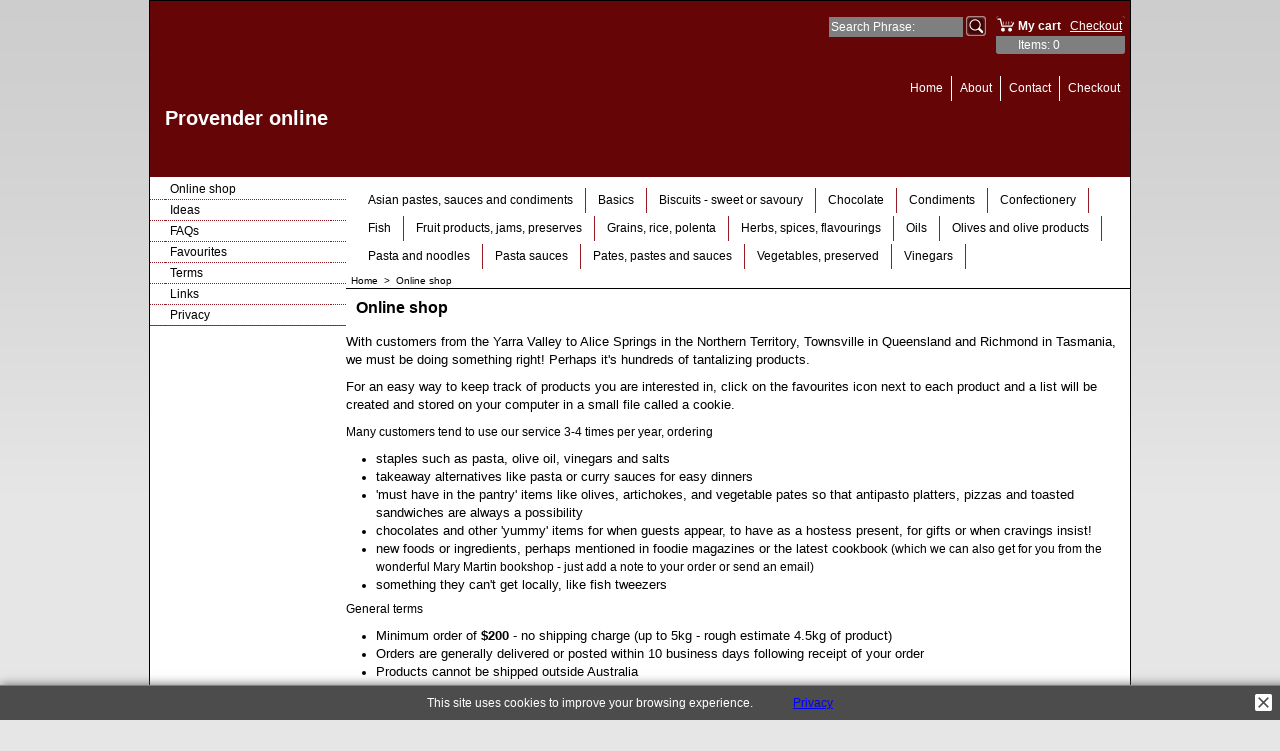

--- FILE ---
content_type: text/html
request_url: http://www.provender.com.au/contents/en-us/d126.html
body_size: 7052
content:
<!doctype html>
<html xmlns:sf lang="en-us" dir="ltr" >
<head>
<meta http-equiv="Content-Type" content="text/html; charset=utf-8" />
<meta http-equiv="X-UA-Compatible" content="IE=10" />
<meta name="viewport" content="width=device-width, initial-scale=1.0, maximum-scale=2.0" />
<title>Online shop </title>
<meta name="description" content="You wouldn’t want to liveanywhere but a beautiful rural area.  But you’d love easy access to the gourmet products city dwellers take for granted.  Well, now you can.   Simply order your favourite products and well deliver them to your door in the Yarra Valley or post Australia-wide." />
<meta http-equiv="expires" content="0" />
<meta name="generator" content="ShopFactory V10 www.shopfactory.com" />
<meta name="author" content="Provender online" />
<script type="text/javascript">
/*<![CDATA[*/
function getARMID(key,getOnly){
if(getOnly){return (document.cookie.match('(?:^|;)\\s*'+key+'=([^;]*)') || ['',''])[1];}
var isNew=false,id=location.search.match('[\&\?]'+key+'=([^&]*)');
if(id){
id=id[1];
var cookid=(document.cookie.match('(?:^|;)\\s*'+key+'=([^;]*)') || ['',''])[1];
isNew=(id!=cookid);
}
if(isNew){
var date=new Date(2020,12,31);
document.cookie=key+'='+id+'; expires='+date.toGMTString()+'; path='+location.pathname.replace(new RegExp('(?:contents/)?(?:'+document.documentElement.lang+'/)?[^/]*$'),'')+';';
if(typeof(parm)=='undefined')parm={};parm[key]=id;
}
return {'id':id,'new':isNew};
}
var aid=getARMID('aid');
if(aid['id']&&aid['new']){idimg=new Image();idimg.src='//santu.com/webshop/aid_tracker.cgi?aid='+aid['id'];}
/*]]>*/
</script>
<script type="text/javascript" charset="utf-8" src="../init.js"></script>
<style type="text/css">
@import "../styles/website.css?lmd=45378.489155";
@import "../styles/pa_10-pbca_1.css";
@import "../styles/index1.css?lmd=45378.489155";
@import "../styles/index2.css?lmd=45378.489155";
@import "../styles/global.css?lmd=45378.501840";
</style>
<link href="../styles/global-responsive.css?lmd=45378.501840" rel="stylesheet" type="text/css" id="global-responsive-css" />
<style type="text/css" id="sf-load-css"></style>
<script type="text/javascript" charset="utf-8" src="../loader.js?lmd=45378.501447"></script>
<script id="__sfLoadJQuery" src="../../shared_files/jquery-1.11.1.min.js" type="text/javascript"></script>
<script type="text/javascript" src="../../shared_files/jquery.zoom-min.js"></script>
<script type="text/javascript"><!--
var hasProducts=false;
var pgid='D126',pgidx=tf.wm.jfile(location.href).replace(/\#.*$/,'');
//<!--BEGIN_C78E91C8-61BA-447e-B459-F6FE529C7724-->
var LMD='45378.501389';
//<!--END_C78E91C8-61BA-447e-B459-F6FE529C7724-->
var _sfProductsInPage=[];
// -->
</script>
</head>
<body class="GC41 DocumentBody">
<iframe name="extra" id="extra" src="../extra.html" width="5" height="5" frameborder="0" border="0" unselectable="on" style="position:absolute;z-index:0;overflow:hidden;left:50%;top:50%;display:none;width:5px;height:5px;" allowtransparency="true"></iframe>
<style type="text/css">
div.header.mobile #header_utils #util_search {border:none!important;border-radius:3px!important;}
</style>
<div class="GC39 header mobile">
<div id="header_inner">
<nav id="header_utils">
<menu>
<li id="mobile_cart" class="GC5 Button">
<a href="#" onclick="location=tf.wm.url('basket.html','-',true);return false;">Items: <span class="MiniCartTotalItemsQuantity_Mobile" id="MiniCartTotalItemsQuantity_Mobile">0</span></a>
</li>
<script type="text/javascript">
function mobileSearch(){
tf.content.document.search.phrase.value=tf.content.document.mobile_search.phrase.value;
tf.utils.search_all();
}
function mobileSearchShowBox(){
var IDs=['util_shop_search','util_search','util_login'];
for(var n=0;n<IDs.length;n++){
var el=gl(IDs[n]);
if(el)el.className+=' mobile_search_show_box';
}
if (tf.isMobile_SmallPortrait){
var el=gl('util_menu');
if(el)el.className+=' mobile_search_show_box';
el=gl('util_home');
if(el)el.className+=' mobile_search_show_box';
el=gl('util_switchview');
if(el)el.className+=' mobile_search_show_box';
}
el=gl('phrase');
el.focus();
}
function mobileSearchHideBox(){
var IDs=['util_shop_search','util_search','util_menu','util_login','util_home','util_switchview'];
for(var n=0;n<IDs.length;n++){
var el=gl(IDs[n]);
if(el)el.className=el.className.replace(' mobile_search_show_box','');
}
}
</script>
<li id="util_shop_search" class="GC48">
<form id="mobile_search" name="mobile_search" action="javascript:mobileSearch();" method="get">
<input type="search" id="phrase" class="GC48" name="phrase" value="" onblur="setTimeout(mobileSearchHideBox,300);return false;" />
<input type="submit" value="Find " class="GC15 Button" />
</form>
</li>
<li id="util_search" class="GC15 Button"><a href="#" onclick="mobileSearchShowBox();return false;"><span>Find </span></a></li>
<li id="util_home" class="Button sf-corner"><a href="../../index.html" title="Home "><i class="IconHome">&nbsp;</i><span>Home </span></a></li>
<li id="util_menu" class="Button sf-corner"><a href="index.html" title="Menu"><i class="IconNav">&nbsp;</i><span>Menu</span></a></li>
<li id="util_switchview" class="GC15 Button"><a href="#" class="mobile-xor" title="Desktop mode"><span>Desktop mode</span></a><a href="#" class="desktop-xor" title="Mobile mode"><span>Mobile mode</span></a></li>
</menu>
</nav>
</div>
<div class="ProductCopyClear"><span>!</span></div>
<a href="../../index.html" class="GC39 SiteHeading">Provender online</a>
</div>
<div id="WebSiteHtmlCodeTop-HC1">
<div id="WebSiteHTMLCodeTopContentEditable-HC1" class="WebSiteHTMLCodeTopContentEditable"></div></div>
<div id="WebSiteHtmlCodeTop-HC5">
<div id="WebSiteHTMLCodeTopContentEditable-HC5" class="WebSiteHTMLCodeTopContentEditable"></div></div>
<div id="WebSiteHtmlCodeTop-HC6">
<div id="WebSiteHTMLCodeTopContentEditable-HC6" class="WebSiteHTMLCodeTopContentEditable"></div></div>
<div id="WebSite" class="GC38">
<div id="WebSiteHeader" class="GC39">
<div class="GC49 LayoutObject" id="DesignImage1"></div><div id="CompanyImage">
<a href="../../index.html" title="logo">
</a>
</div>
<style type="text/css">
#WebSiteHeader {height:176px;}
#SiteHeadingSiteSloganContainer {top:105px; height:60px;}
#SiteHeading {font-size:20px;}
</style>
<div class="GC49 LayoutObject" id="DesignImage3"></div><div id="SiteHeadingSiteSloganContainer">
<a href="../../index.html" id="SiteHeadingContainer">
<h1 id="SiteHeading" class="GC39 SiteHeading">Provender online</h1>
</a>
</div>
<div id="MiniCartSearchLanguageContainer">
<div id="MiniCartAlt"></div>
<div id="MiniCartSearchLanguageContainerInner">
<div id="Search">
<div id="searchholder"><script type="text/javascript">tf.load('load_search.html','searchholder',true,null,true);</script></div>
</div>
</div>
</div>
<div id="Index1" class="GC2">
<div id="index1holder"></div>
<iframe name="index1frame" id="index1frame" src="load_index1.html" width="5" height="5" frameborder="0" border="0" unselectable="on" style="position:absolute;z-index:0;"></iframe>
<script type="text/javascript">aMS[aMS.length]=['idx1Navigation',parseInt('610'),parseInt(''),true];</script>
</div>
</div>
<div id="WebSiteContent" class="GC1">
<div id="SideBar_L" class="GC32 EqualHeight">
<div id="Container1" class="GC45">
</div>
<div class="IndexCodeSnippetTop" ID="IndexCodeSnippetTop-D126">
<div class="IndexCodeSnippetTopContent" ID="IndexCodeSnippetTopContent-HC2">
<div id="IndexCodeSnippetTopContentEditable-HC2" class="IndexCodeSnippetTopContentEditable"></div></div>
<div class="IndexCodeSnippetTopContent" ID="IndexCodeSnippetTopContent-HC3">
<div id="IndexCodeSnippetTopContentEditable-HC3" class="IndexCodeSnippetTopContentEditable"></div></div>
<div class="IndexCodeSnippetTopContent" ID="IndexCodeSnippetTopContent-HC4">
<div id="IndexCodeSnippetTopContentEditable-HC4" class="IndexCodeSnippetTopContentEditable"></div></div>
</div>
<div id="Index2" class="GC3">
<div id="index2holder"></div>
<iframe name="index2frame" id="index2frame" src="load_index2.html" width="5" height="5" frameborder="0" border="0" unselectable="on" style="position:absolute;z-index:0;"></iframe>
<script type="text/javascript">aMS[aMS.length]=['idx2Navigation',parseInt('height'),parseInt(''),true];</script>
</div>
</div>
<a name="contentBookmark"></a>
<div id="Content" class="GC22 ContentBody EqualHeight">
<script type="text/javascript">var nvSubArrIdx=-1;</script>
<div class="SubClear"><span>!</span></div>
<div class="idx2SubBackground">
<div class="idx2SubBackgroundInner">
<ul>
<li class="GC34 idx2Sub" id="idx2SubD128" onmouseover="tf.navOvr(this,'D128','GC35');return false;" onmouseout="tf.navOut(this,'D128','GC34');return false;">
<a href="d128_Asian_pastes%2c_sauces_and_condiments.html" target="" class="SubPageNavigationInner" onclick="tf.navClk(this,'d128_Asian_pastes%2c_sauces_and_condiments.html','D128');return false;" title="Asian pastes, sauces and condiments">
<table cellpadding="0" cellspacing="0" border="0"><tr>
<td id="idx2SubLeftD128" class="GC34 idx2SubLeft"></td>
<td class="SubPageNavigationTitle">
Asian pastes, sauces and condiments
</td>
<td id="idx2SubRightD128" class="GC34 idx2SubRight"></td>
</tr></table>
</a>
</li>
<li class="GC34 idx2Sub" id="idx2SubD136" onmouseover="tf.navOvr(this,'D136','GC35');return false;" onmouseout="tf.navOut(this,'D136','GC34');return false;">
<a href="d136_Basics.html" target="" class="SubPageNavigationInner" onclick="tf.navClk(this,'d136_Basics.html','D136');return false;" title="Basics">
<table cellpadding="0" cellspacing="0" border="0"><tr>
<td id="idx2SubLeftD136" class="GC34 idx2SubLeft"></td>
<td class="SubPageNavigationTitle">
Basics
</td>
<td id="idx2SubRightD136" class="GC34 idx2SubRight"></td>
</tr></table>
</a>
</li>
<li class="GC34 idx2Sub" id="idx2SubD129" onmouseover="tf.navOvr(this,'D129','GC35');return false;" onmouseout="tf.navOut(this,'D129','GC34');return false;">
<a href="d129_Biscuits_-_sweet_or_savoury.html" target="" class="SubPageNavigationInner" onclick="tf.navClk(this,'d129_Biscuits_-_sweet_or_savoury.html','D129');return false;" title="Biscuits - sweet or savoury">
<table cellpadding="0" cellspacing="0" border="0"><tr>
<td id="idx2SubLeftD129" class="GC34 idx2SubLeft"></td>
<td class="SubPageNavigationTitle">
Biscuits - sweet or savoury
</td>
<td id="idx2SubRightD129" class="GC34 idx2SubRight"></td>
</tr></table>
</a>
</li>
<li class="GC34 idx2Sub" id="idx2SubD131" onmouseover="tf.navOvr(this,'D131','GC35');return false;" onmouseout="tf.navOut(this,'D131','GC34');return false;">
<a href="d131_Chocolate.html" target="" class="SubPageNavigationInner" onclick="tf.navClk(this,'d131_Chocolate.html','D131');return false;" title="Chocolate">
<table cellpadding="0" cellspacing="0" border="0"><tr>
<td id="idx2SubLeftD131" class="GC34 idx2SubLeft"></td>
<td class="SubPageNavigationTitle">
Chocolate
</td>
<td id="idx2SubRightD131" class="GC34 idx2SubRight"></td>
</tr></table>
</a>
</li>
<li class="GC34 idx2Sub" id="idx2SubD132" onmouseover="tf.navOvr(this,'D132','GC35');return false;" onmouseout="tf.navOut(this,'D132','GC34');return false;">
<a href="d132_Condiments.html" target="" class="SubPageNavigationInner" onclick="tf.navClk(this,'d132_Condiments.html','D132');return false;" title="Condiments">
<table cellpadding="0" cellspacing="0" border="0"><tr>
<td id="idx2SubLeftD132" class="GC34 idx2SubLeft"></td>
<td class="SubPageNavigationTitle">
Condiments
</td>
<td id="idx2SubRightD132" class="GC34 idx2SubRight"></td>
</tr></table>
</a>
</li>
<li class="GC34 idx2Sub" id="idx2SubD130" onmouseover="tf.navOvr(this,'D130','GC35');return false;" onmouseout="tf.navOut(this,'D130','GC34');return false;">
<a href="d130_Confectionery.html" target="" class="SubPageNavigationInner" onclick="tf.navClk(this,'d130_Confectionery.html','D130');return false;" title="Confectionery">
<table cellpadding="0" cellspacing="0" border="0"><tr>
<td id="idx2SubLeftD130" class="GC34 idx2SubLeft"></td>
<td class="SubPageNavigationTitle">
Confectionery
</td>
<td id="idx2SubRightD130" class="GC34 idx2SubRight"></td>
</tr></table>
</a>
</li>
<li class="GC34 idx2Sub" id="idx2SubD144" onmouseover="tf.navOvr(this,'D144','GC35');return false;" onmouseout="tf.navOut(this,'D144','GC34');return false;">
<a href="d144_Fish.html" target="" class="SubPageNavigationInner" onclick="tf.navClk(this,'d144_Fish.html','D144');return false;" title="Fish">
<table cellpadding="0" cellspacing="0" border="0"><tr>
<td id="idx2SubLeftD144" class="GC34 idx2SubLeft"></td>
<td class="SubPageNavigationTitle">
Fish
</td>
<td id="idx2SubRightD144" class="GC34 idx2SubRight"></td>
</tr></table>
</a>
</li>
<li class="GC34 idx2Sub" id="idx2SubD146" onmouseover="tf.navOvr(this,'D146','GC35');return false;" onmouseout="tf.navOut(this,'D146','GC34');return false;">
<a href="d146_Fruit_products%2c_jams%2c_preserves.html" target="" class="SubPageNavigationInner" onclick="tf.navClk(this,'d146_Fruit_products%2c_jams%2c_preserves.html','D146');return false;" title="Fruit products, jams, preserves">
<table cellpadding="0" cellspacing="0" border="0"><tr>
<td id="idx2SubLeftD146" class="GC34 idx2SubLeft"></td>
<td class="SubPageNavigationTitle">
Fruit products, jams, preserves
</td>
<td id="idx2SubRightD146" class="GC34 idx2SubRight"></td>
</tr></table>
</a>
</li>
<li class="GC34 idx2Sub" id="idx2SubD145" onmouseover="tf.navOvr(this,'D145','GC35');return false;" onmouseout="tf.navOut(this,'D145','GC34');return false;">
<a href="d145_Grains%2c_rice%2c_polenta.html" target="" class="SubPageNavigationInner" onclick="tf.navClk(this,'d145_Grains%2c_rice%2c_polenta.html','D145');return false;" title="Grains, rice, polenta">
<table cellpadding="0" cellspacing="0" border="0"><tr>
<td id="idx2SubLeftD145" class="GC34 idx2SubLeft"></td>
<td class="SubPageNavigationTitle">
Grains, rice, polenta
</td>
<td id="idx2SubRightD145" class="GC34 idx2SubRight"></td>
</tr></table>
</a>
</li>
<li class="GC34 idx2Sub" id="idx2SubD141" onmouseover="tf.navOvr(this,'D141','GC35');return false;" onmouseout="tf.navOut(this,'D141','GC34');return false;">
<a href="d141_Herbs%2c_spices%2c_flavourings.html" target="" class="SubPageNavigationInner" onclick="tf.navClk(this,'d141_Herbs%2c_spices%2c_flavourings.html','D141');return false;" title="Herbs, spices, flavourings">
<table cellpadding="0" cellspacing="0" border="0"><tr>
<td id="idx2SubLeftD141" class="GC34 idx2SubLeft"></td>
<td class="SubPageNavigationTitle">
Herbs, spices, flavourings
</td>
<td id="idx2SubRightD141" class="GC34 idx2SubRight"></td>
</tr></table>
</a>
</li>
<li class="GC34 idx2Sub" id="idx2SubD134" onmouseover="tf.navOvr(this,'D134','GC35');return false;" onmouseout="tf.navOut(this,'D134','GC34');return false;">
<a href="d134_Oils.html" target="" class="SubPageNavigationInner" onclick="tf.navClk(this,'d134_Oils.html','D134');return false;" title="Oils">
<table cellpadding="0" cellspacing="0" border="0"><tr>
<td id="idx2SubLeftD134" class="GC34 idx2SubLeft"></td>
<td class="SubPageNavigationTitle">
Oils
</td>
<td id="idx2SubRightD134" class="GC34 idx2SubRight"></td>
</tr></table>
</a>
</li>
<li class="GC34 idx2Sub" id="idx2SubD135" onmouseover="tf.navOvr(this,'D135','GC35');return false;" onmouseout="tf.navOut(this,'D135','GC34');return false;">
<a href="d135_Olives_and_olive_products.html" target="" class="SubPageNavigationInner" onclick="tf.navClk(this,'d135_Olives_and_olive_products.html','D135');return false;" title="Olives and olive products">
<table cellpadding="0" cellspacing="0" border="0"><tr>
<td id="idx2SubLeftD135" class="GC34 idx2SubLeft"></td>
<td class="SubPageNavigationTitle">
Olives and olive products
</td>
<td id="idx2SubRightD135" class="GC34 idx2SubRight"></td>
</tr></table>
</a>
</li>
<li class="GC34 idx2Sub" id="idx2SubD127" onmouseover="tf.navOvr(this,'D127','GC35');return false;" onmouseout="tf.navOut(this,'D127','GC34');return false;">
<a href="d127_Pasta_and_noodles.html" target="" class="SubPageNavigationInner" onclick="tf.navClk(this,'d127_Pasta_and_noodles.html','D127');return false;" title="Pasta and noodles">
<table cellpadding="0" cellspacing="0" border="0"><tr>
<td id="idx2SubLeftD127" class="GC34 idx2SubLeft"></td>
<td class="SubPageNavigationTitle">
Pasta and noodles
</td>
<td id="idx2SubRightD127" class="GC34 idx2SubRight"></td>
</tr></table>
</a>
</li>
<li class="GC34 idx2Sub" id="idx2SubD140" onmouseover="tf.navOvr(this,'D140','GC35');return false;" onmouseout="tf.navOut(this,'D140','GC34');return false;">
<a href="d140_Pasta_sauces.html" target="" class="SubPageNavigationInner" onclick="tf.navClk(this,'d140_Pasta_sauces.html','D140');return false;" title="Pasta sauces">
<table cellpadding="0" cellspacing="0" border="0"><tr>
<td id="idx2SubLeftD140" class="GC34 idx2SubLeft"></td>
<td class="SubPageNavigationTitle">
Pasta sauces
</td>
<td id="idx2SubRightD140" class="GC34 idx2SubRight"></td>
</tr></table>
</a>
</li>
<li class="GC34 idx2Sub" id="idx2SubD139" onmouseover="tf.navOvr(this,'D139','GC35');return false;" onmouseout="tf.navOut(this,'D139','GC34');return false;">
<a href="d139_Pates%2c_pastes_and_sauces.html" target="" class="SubPageNavigationInner" onclick="tf.navClk(this,'d139_Pates%2c_pastes_and_sauces.html','D139');return false;" title="Pates, pastes and sauces">
<table cellpadding="0" cellspacing="0" border="0"><tr>
<td id="idx2SubLeftD139" class="GC34 idx2SubLeft"></td>
<td class="SubPageNavigationTitle">
Pates, pastes and sauces
</td>
<td id="idx2SubRightD139" class="GC34 idx2SubRight"></td>
</tr></table>
</a>
</li>
<li class="GC34 idx2Sub" id="idx2SubD138" onmouseover="tf.navOvr(this,'D138','GC35');return false;" onmouseout="tf.navOut(this,'D138','GC34');return false;">
<a href="d138_Vegetables%2c_preserved.html" target="" class="SubPageNavigationInner" onclick="tf.navClk(this,'d138_Vegetables%2c_preserved.html','D138');return false;" title="Vegetables, preserved">
<table cellpadding="0" cellspacing="0" border="0"><tr>
<td id="idx2SubLeftD138" class="GC34 idx2SubLeft"></td>
<td class="SubPageNavigationTitle">
Vegetables, preserved
</td>
<td id="idx2SubRightD138" class="GC34 idx2SubRight"></td>
</tr></table>
</a>
</li>
<li class="GC34 idx2Sub" id="idx2SubD143" onmouseover="tf.navOvr(this,'D143','GC35');return false;" onmouseout="tf.navOut(this,'D143','GC34');return false;">
<a href="d143_Vinegars.html" target="" class="SubPageNavigationInner" onclick="tf.navClk(this,'d143_Vinegars.html','D143');return false;" title="Vinegars">
<table cellpadding="0" cellspacing="0" border="0"><tr>
<td id="idx2SubLeftD143" class="GC34 idx2SubLeft"></td>
<td class="SubPageNavigationTitle">
Vinegars
</td>
<td id="idx2SubRightD143" class="GC34 idx2SubRight"></td>
</tr></table>
</a>
</li>
</ul>
</div>
</div>
<div class="SubClear"><span>!</span></div>
<!--
Version tag, please don't remove
$Revision: 10331 $
$HeadURL: svn://3d3-p432/ShopFactory/branches/V10_25/bin/Templates/Index/Vertical/8-VTE_1/sublevels.html $
-->
<div class="GC6 Breadcrumbs" ID="Breadcrumbs-D126">
<nobr><a href="../../index.html" title="Home ">
<span>Home </span>&nbsp;&gt;&nbsp;</a></nobr>
<nobr><span>Online shop</span></nobr>
</div>
<div id="MiniCart" class="GC22" style="display:none;">
<div id="minicartholder"><script type="text/javascript">tf.load('load_minicart.html','minicartholder',false,null,true);</script></div>
</div>
<style>.ProductLoop{margin-top:10px ! important;}</style>
<div id="PageContainer4">
<h1 class="GC17 PageTitle" ID="PageTitle-D126">Online shop</h1>
</div><div id="PageClear"><span>!</span></div>
<div id="PageContainer10">
<style type="text/css" id="for-RightStrip" title="for-RightStrip">#PageContainer1{float:left;width:74%;}#PageContainer10{float:right;width:25%;}</style><!--[if lte IE 7]><style type="text/css" id="for-RightStrip" title="for-RightStrip">#PageContainer1{width:72%;}</style><![endif]--><!--[if IE 7]>
<style type="text/css">#PageContainer10 {display:none;}</style>
<style type="text/css" id="for-RightStrip" title="for-RightStrip">#PageContainer10 {display:block;}</style>
<![endif]-->
<script type="text/javascript">tf.sfMakeSpace.go(false,'for-RightStrip','');</script>
</div>
<div id="PageContainer1">
<script type="text/javascript">tf.lastpage=tf.wm?tf.wm.jfile(location.href):'';tf.nametag.add('lastpage',tf.lastpage);tf.lastdeptpage=tf.wm?tf.wm.jfile(location.href):'';tf.nametag.add('lastdeptpage',tf.lastdeptpage);</script>
<script type="text/javascript">var jsloaded=false,opt=[];</script>
<script type="text/javascript">var bpriceArr=[],ppriceArr=[],weightArr=[],crFFldArr=[];</script>
<style type="text/css">
.ProductImageContainer{position:relative;text-align:center;}
.ProductImageCaption{clear:both;}
.ProductImage,.ProductImage a{position:relative;}
.ProductImage a{display:block;}
.ProductImage a img{display:block;margin:0 auto;}
.ThumbnailSliderContainer{position:relative;float:right;padding:5px 5px 5px 4px;line-height:100%;}
.ThumbnailSlider .ThumbnailSliderItem{display:block;background-color:transparent;margin-bottom:5px;text-align:center;}
.ThumbnailSliderMoreLink{text-decoration:underline;font-weight:bold;}
</style>
<!--
Version tag, please don't remove
$Revision: 9920 $
$HeadURL: svn://3d3-p432/ShopFactory/branches/V10_24/bin/Templates/ProductLoops/10-CAR_175%20x%20175/productloop.html $
-->
<div class="GC19 PageFooter" ID="PageFooter-D126">
</div><div style="height:5px;"><img src="../media/trans.gif" width="1" height="1" border="0"></div>
<div id="Htmlcode-D126HC2"><div id="HTMLCodeBottomContentEditable-D126HC2" class="HTMLCodeBottomContentEditable"><p><!-- SFNOTE_END: CodeSnippet added --><font size="2">With customers from the Yarra Valley to Alice Springs in the Northern Territory, Townsville in Queensland and Richmond in Tasmania, we must be doing something right! Perhaps it's hundreds of tantalizing products. </font></p><p><font size="2"><font face="Arial" size="2">For an easy way to keep track of products you are interested in, click on the favourites icon next to each product and a list will be created and stored on your computer in a small file called a cookie. </font></font></p>
<p>Many customers tend to use our service 3-4 times per year, ordering </p>
<ul>
<li><font size="2">staples such as pasta, olive oil, vinegars and salts</font>
<li><font size="2">takeaway alternatives like pasta or curry sauces for easy dinners</font>
<li><font size="2">'must have in the pantry' items like olives, artichokes, and vegetable pates so that antipasto platters, pizzas and toasted sandwiches are always a possibility</font>
<li><font size="2">chocolates and other 'yummy' items for when guests appear, to have as a hostess present, for gifts or when cravings insist!</font>
<li><font size="2">new foods or ingredients, perhaps mentioned in foodie magazines or the latest cookbook</font> (which we can also get for you from the wonderful Mary Martin bookshop - just add a note to your order or send an email)
<li><font size="2">something they can't get locally, like fish tweezers</font></li></ul>
<p>General terms</p>
<ul>
<li><font size="2">Minimum order of<strong> $200</strong> - no shipping charge (up to 5kg - rough estimate 4.5kg of product)&nbsp;</font>&nbsp;
<li><font size="2">Orders are generally delivered or posted within 10 business days following receipt of your order</font>
<li><font size="2">Products cannot be shipped outside Australia</font>
<li><font size="2">If an item is out of stock, we will substitute a similar product of at least the same value unless otherwise instructed</font>
<li><font size="2">Prices are shown in Australian dollars</font>
<li><font size="2">Provender operates an online store 24/7. Customer service hours are 9am-5pm Monday-Friday (Melbourne time)</font>
<li><font size="2"><span lang="EN-US" style="background: white; margin: 0px; padding: 0px; color: black; line-height: 20px; font-family: Arial, sans-serif; font-size: 10pt;">To complete your order, payment via PayPal is required</span></font>
<li><font size="2"><span lang="EN-US" style="background: white; margin: 0px; padding: 0px; color: black; line-height: 20px; font-family: Arial, sans-serif; font-size: 10pt;"></span></font><font size="2"><span lang="EN-US" style="background: white; margin: 0px; padding: 0px; color: black; font-family: Arial, sans-serif; font-size: 10pt;">Our website has been designed to provide you with as much information as possible to help you make the right selection. Please use this information and select carefully. If you need more information, please contact us via email (<a style="margin: 0px; padding: 0px; color: rgb(0, 0, 255); text-decoration: underline;" href="mailto:jennifer@provender.com.au"><span style="margin: 0px; padding: 0px; color: blue; text-decoration: none;">jennifer@provender.com.au</span></a>)</span></font><li>Provender online does not hold any stock, ordering only when required from our specialist suppliers. If a product is unavailable we will contact you to discuss options (including a full refund)</li></ul><font size="2">
<p>&nbsp;</p></font></div></div>
</div><div id="AutoSplitPageBottom"></div>
<!--
Version tag, please don't remove
$Revision: 9778 $
$HeadURL: svn://3d3-p432/ShopFactory/branches/V10_24/bin/Templates/Pages/10-PBCA_1/page.html $ -->
</div>
<div id="FooterClearance">
<span>!</span>
</div>
</div>
<div id="WebSiteFooter" class="GC40 WebSiteFooter">
</div>
</div>
<div id="mobile_switchview" class="ddSitemapLink"><a href="#" class="mobile-xor"> Desktop mode</a><a href="#" class="desktop-xor"> Mobile mode</a></div>
<div class="footer mobile">
</div>
<style type="text/css">
#AppLogo {width:110px;overflow:hidden;}
span#LinkSF{position:relative;height:13px;display:block;overflow:hidden;background-color:#f2f2f2;font-family:arial, helvetica, sans-serif;font-size:9px;opacity:0.4;filter:alpha(opacity=40);}
#LinkSF a, #LinkSF span {cursor:pointer;text-decoration:none;color:#000000;text-align:center;left:0px;width:100%;}
#LinkSFX {display:none;overflow:hidden;background-color:#f2f2f2;font-family:arial, helvetica, sans-serif;font-size:9px;line-height:1.5em;height:27px;padding:2px 10px;text-align:center;cursor:pointer;color:#555555;}
#LinkSFX a{color:#555555;text-decoration:underline;display:block;z-index:9999;}
</style>
<div class="LayoutObject" id="AppLogo">
<span id="LinkSF"><a>Powered by</a><a> ShopFactory</a></span>
</div><span id="LinkSFX"><a href="http://www.shopfactory.com/" target="_blank">The best store builder by ShopFactory powers D126.</a> All-in one store builder and eCommerce software.</span>
<script type="text/javascript">
specialLoading=false;
tf.load('core.html','core');
function ams(){var tfu=tf.utils;if(tfu&&tfu.applyms)tfu.applyms();else setTimeout('ams()',50)};if(aMS.length>0)ams();
function equalHeight(){if(tf.utils&&!specialLoading){setTimeout(function(){equalHeightOnClass('EqualHeight_','');if(tf.content.sfOffsetCenterOnload)sfOffsetCenterOnload();if(tf.content.sfEqualRowOnload)tf.content.sfEqualRowOnload();equalHeightOnClass('','EqualHeight_');tf.utils.equaldiv();},250)}else setTimeout('equalHeight()',250);}addOnload(equalHeight);
tf.moreHistory.pop(tf.pgidx);tf.nametag.del('pgidxFrom');
function acs(){return function(){try{tf.extra.forceAllLang=false;if(typeof(tf.parent.applyColorScheme)!='undefined')tf.parent.applyColorScheme(window);}catch(e){};}}addOnload(acs());
</script>
</body>
</html>
<!--
Version tag, please don't remove
$Revision: 9833 $
$HeadURL: svn://3d3-p432/ShopFactory/branches/V10_25/bin/Templates/Website/8-BASE-QQ_1024%20x%20-/parseLang/website.html $
-->

--- FILE ---
content_type: text/html
request_url: http://www.provender.com.au/contents/en-us/load_search.html?lmd=45378.501389
body_size: 1230
content:
<!doctype html>
<html xmlns:sf lang="en-us" dir="LTR" >
<head>
<meta http-equiv="Content-Type" content="text/html; charset=utf-8">
<script charset="utf-8">
var tf=parent.tf,LD=tf,core=tf.core;
function ld(name,sf,args){var s;if(LD)s=LD[name];if(!LD||!s)s=(sf)?sf:'';if(args){var sa=s.split('%%');s='';for(var i=0;i<sa.length;i++)if(args[i])s+=sa[i]+args[i];else s+=sa[i];}return s.replace('%%','');}
var d=document;function dw(s){d.write(s);} function gl(s){return document.getElementById(s);}
</script>
</head>
<body>
<script charset="utf-8">tf.load('utils.html','utils');</script>
<form name="search" action="javascript:tf.utils.search_all();" method="post">
<table cellspacing="0" cellpadding="0" border="0">
<tr>
<td valign="middle" width="10" class="Search" ID="Search-.ID"><input class="GC48 SearchTextField" type="text" id="phrase" name="phrase" size="12" maxlength="40" value="Search Phrase:" onfocus="if(this.value==ld('LD_SEARCHPHRASE'))this.value='';return false;" onblur="if(this.value=='')this.value=ld('LD_SEARCHPHRASE');return false;"></td>
<td valign="middle"  width="10">
<script type="text/javascript">
var sbb={'en-us':{img:'../media/search.png',w:20,h:20,alt:'Search'}};
dw('<a class="SearchButton" onmouseover="window.status=\''+ld('LD_SEARCH')+'\';return true;" onmouseout="window.status=\'\';return true" href="JavaScript:var xp=document.getElementById(\'phrase\');if(xp.value==ld(\'LD_SEARCHPHRASE\')){xp.focus();}else{tf.utils.search_all();}" ID="SearchButton-.ID">'
+'<img width="'+sbb[tf.lang]['w']+'" height="'+sbb[tf.lang]['h']+'" src="'+sbb[tf.lang]['img']+'" id="ISearchButtonImage" name="ISearchButtonImage" border="0" alt="'+sbb[tf.lang]['alt']+'" title="'+sbb[tf.lang]['alt']+'" hspace="" vspace="" align="" onmouseover="window.status=\''+' '+'\';return true;" onmouseout="window.status=\'\';return true">'
+'</a>');
</script>
</td>
</tr>
</table>
<sf:style type="text/css">
/* Start: Search */
#Search td{padding:0;}
input.SearchTextField {padding:2px;margin:0;margin-right:3px;text-align:left;border:0px;}
/* End: Search */
</sf:style>
<!--
Version tag, please don't remove
$Revision: 6941 $
$HeadURL: svn://3d3-p432/ShopFactory/branches/V10_24/bin/Templates/ObjectFragments/Search/OFBB/objectfragment.html $ -->
</form>
</body>
<script charset="utf-8">if(parent!=self)parent.loadCallback(document,window.frameElement.id)</script>
</html>
<!--
Version tag, please don't remove
$Revision: 9295 $
$HeadURL: svn://3d3-p432/ShopFactory/branches/V10_25/bin/Common%20Files/parseLang/load_search.html $ -->

--- FILE ---
content_type: text/html
request_url: http://www.provender.com.au/contents/load_minicart.html?lmd=45378.488889
body_size: 2038
content:
<!doctype html>
<html xmlns:sf lang="en-us" dir="LTR" >
<head>
<meta http-equiv="Content-Type" content="text/html; charset=utf-8">
<script>
var tf=parent.tf,LD=tf,core=tf.core;
function ld(name,sf,args){var s;if(LD)s=LD[name];if(!LD||!s)s=(sf)?sf:'';if(args){var sa=s.split('%%');s='';for(var i=0;i<sa.length;i++)if(args[i])s+=sa[i]+args[i];else s+=sa[i];}return s.replace('%%','');}
var d=document;function dw(s){d.write(s);} function gl(s){return document.getElementById(s);}
</script>
</head>
<body>
<script>tf.load('utils.html','utils');</script>
<div id="MiniCartTotal" class="GC14">
<a href="#" onclick="location=tf.wm.url('basket.html','-',true);return false;" class="MiniCartInner">
<span class="LayoutObject" id="MiniCartDesignImage1"></span>
<span id="MiniCartHeading" class="GC5 MiniCartHeading">
<span id="MiniCartCheckoutButton" class="MiniCartCheckoutButton" onclick="tf.cancelBuble();location=tf.wm.url('ordertotal.html','-',true);return false;"><span id="LD_CHECKOUT_SHORT-OBJECTFRAGMENT"></span></span>
<span class="MiniCartMyBasketTitle"><span id="LD_MYBASKET-OBJECTFRAGMENT"></span></span>
</span>
<span class="MiniCartItems">
<span id="LD_ITEMS-OBJECTFRAGMENT"></span>:
<span class="MiniCartTotalItemsQuantity" id="MiniCartTotalItemsQuantity">0 </span></span>
</a>
</div>
<script type="text/javascript">
var LDtags='LD_CHECKOUT_SHORT,LD_MYBASKET,LD_ITEMS'.split(',');
for(var n=0,nn=LDtags.length;n<nn;n++){
tf.ldwriteArr.push([LDtags[n],'-OBJECTFRAGMENT',null,null]);
if(LD&&LD.LD[LDtags[n]])gl(LDtags[n]+'-OBJECTFRAGMENT').innerHTML=LD.LD[LDtags[n]];
}
</script>
<script type="text/javascript">
if(window.opera){
var busyMovingIt=false;
}
function moveit(){
var tfcd=tf.content.document,elMCT=tf.content.gl('MiniCartTotal');
if(tf.core&&elMCT){
// Attempt to find an appropriate location for this MiniCart.
var elMC=tf.content.gl('MiniCart'),MCTDisplay='block';
if(elMC){
// Some website theme templates will have an alternate place (div)
// to place the MiniCart.
var elPos=tf.content.gl('MiniCartAlt');
if(elPos){
if(window.opera){
if(busyMovingIt)return;
busyMovingIt=true;
elPos.innerHTML = elMC.outerHTML;
elMC.parentNode.removeChild(elMC);
tf.miniCartHandler.refreshEnd();
}
else{
elMC=elPos.appendChild(elMC);
}
elPos.style.display='block';
}
elMCT.style.display=MCTDisplay;
if(tf.autoText)tf.autoText.apply();
if(tf.utils&&tf.utils.applyms)tf.utils.applyms();
}
}
else{
setTimeout(moveit,100);
}
}
moveit();
tf.miniCartHandler={
gl:function(id){return tf.content.gl(id);},
refreshEnd:function(){
if(tf.isBasketPage) return;
moveit();
tf.ldwrite();
}
};
</script>
<sf:style type="text/css">
#MiniCartAlt #MiniCart {background-color:transparent;} /* Positioning: website.css */
#MiniCartAlt #MiniCart {max-height:42px;min-height:20px;max-width:200px;}
#WebSiteFooter + #MiniCartAlt #MiniCartTotal {
-moz-box-shadow:0 0 5px #000000;-webkit-box-shadow:none;0 0 5px #000000;filter:progid:DXImageTransform.Microsoft.Shadow(color='#000000',direction='120',strength='3');}
#MiniCartTotal {position:relative;overflow:hidden;-moz-border-radius:3px;-webkit-border-radius:3px;border-radius:3px;}
a.MiniCartInner {position:relative;overflow:hidden;display:block;-moz-border-radius:3px;-webkit-border-radius:3px;border-radius:3px;}
#MiniCartDesignImage1 {position:absolute;top:0;left:0;width:20px;height:20px;z-index:1;-moz-border-radius-topleft:3px;-webkit-border-top-left-radius:3px;border-top-left-radius:3px;background-image:url(../media/minicart-basket-small.png);background-position:0 0;background-repeat:no-repeat;}
#MiniCartHeading {position:relative;overflow:hidden;display:block;padding:0 0 0 22px;-moz-border-radius-topleft:3px;-webkit-border-top-left-radius:3px;-moz-border-radius-topright:3px;-webkit-border-top-right-radius:3px;border-top-left-radius:3px;border-top-right-radius:3px;}
.MiniCartMyBasketTitle {float:left;white-space:nowrap;padding:3px 2px 3px 0px;font-weight:bold;}
.MiniCartCheckoutButton {float:right;padding:3px;margin-left:4px;-moz-border-radius-topright:3px;-webkit-border-top-right-radius:3px;border-top-right-radius:3px;white-space:nowrap;text-decoration:underline;}
.MiniCartItems, .MiniCartSubTotal {position:relative;overflow:hidden;display:block;padding:2px 2px 2px 22px;}
.SecondaryCurrencyAmount {font-size:.8em;}
</sf:style>
<!--[if lte IE 7]>
<style type="text/css">
#MiniCartAlt #MiniCart {width:180px;}
</style>
<![endif]-->
<!--[if lte IE 6]>
<style type="text/css">
.MiniCartItems, #MiniCartTotal {position:static;}
.MiniCartHeading {display:inline-block;}
</style>
<![endif]-->
<!--
Version tag, please don't remove
$Revision: 7008 $
$HeadURL: svn://3d3-p432/ShopFactory/branches/V10_24/bin/Templates/ObjectFragments/MiniCart/OFSA/objectfragment.html $ -->
<script>if(parent!=self)parent.loadCallback(document,window.frameElement.id)</script>
</body>
</html>
<!--
Version tag, please don't remove
$Revision: 9295 $
$HeadURL: svn://3d3-p432/ShopFactory/branches/V10_25/bin/Common%20Files/parseLang/load_minicart.html $ -->

--- FILE ---
content_type: text/html
request_url: http://www.provender.com.au/contents/en-us/conf.html?lmd=45378.488889
body_size: 1473
content:
<html ><head><meta http-equiv="Content-Type" content="text/html; charset=utf-8">
<script type="text/javascript">
var tf=parent.tf,core=tf.core;
function coreSettings(){
if (!tf.coreLoaded||!tf.core||!tf.core.Basket){setTimeout("coreSettings()",100);return;}
core=tf.core;
core.Basket.shDisc('1','0.000','','','',-1,'');
core.Basket.tax=new core.tax();
core.BTax=core.Basket.tax;
core.STax=new core.tax();
core.BTax.init(core.shopRegion,false);
core.STax.init(core.shopRegion,false);
// Add tax descriptions for taxes included into price
populateTSI();
core.confLoaded=true;
if(tf.core&&tf.updateTab&&tf.bsk)tf.updateTab();
}
coreSettings();
function populateTSI(){
if(!core)core=tf.core;
if(!core)return;
var TS=[];
core.tsI={length:0};core.tsIx={length:0};
var country_code=(core.region)?core.region:core.shopRegion;
for(var s in TS){if((core.STax&&core.STax.forRegion(s,country_code))||(core.BTax&&core.BTax.forRegion(s,country_code))){core.tsI[s]=TS[s]['inc'];core.tsI['length']++;core.tsIx[s]=TS[s]['exc'];core.tsIx['length']++;}}
}
function greySettings(){
if (!tf.coreLoaded||!tf.greyLoaded||!tf.shipping||!tf.shipping.shipping||!tf.cntyListLoaded){setTimeout("greySettings()",100);return;}
core=tf.core,grey=tf.shipping;
grey.core=core;
grey.ship=new grey.shipping(grey.cnty, 0, 0.000);
tf.ship_obj=grey.ship;
tf.shipping.serviceReady=true;
grey.ship.type('0', '0.000000');
}
greySettings();
function custInfo(){
var grey=tf.shipping;
var ret=[];
var FF=[
'1,First Name,customer_firstname,1,0,0,20,1,50,0,0,0,1,1,1,1,'
,'2,Last Name,customer_lastname,1,0,0,20,1,50,0,0,0,1,1,1,1,'
,'3,Company Name,company_name,1,0,0,20,1,200,0,0,0,1,0,1,1,'
,'4,Country,customer_country,1,0,0,20,1,80,0,0,0,1,1,1,1,'
,'6,House number,customer_house_number,1,0,0,20,1,70,0,0,0,1,1,1,1,'
,'7,Street,customer_street,1,0,0,20,1,70,0,0,0,1,1,1,1,'
,'8,City/Town,customer_city,1,0,0,20,1,80,0,0,0,1,1,1,1,'
,'9,State,customer_state,1,0,0,20,1,80,0,0,0,1,1,1,1,'
,'10,County,customer_county,1,0,0,20,1,80,0,0,0,1,0,1,1,'
,'11,Zip,customer_zip,1,0,0,20,1,20,0,0,0,1,1,1,1,'
,'12,Phone,customer_phone,1,0,0,20,1,25,0,0,0,1,1,1,1,'
,'14,Email,customer_email,1,0,0,20,1,200,0,0,0,1,1,1,1,'
,'15,Your notice to us,customer_notice,2,0,0,50,5,200,0,0,0,1,0,1,1,'
];
ret['Billing Address']=grey.crCGIFlds('customer', FF);
var FF=[
'1,First Name,delivery_firstname,1,0,0,20,1,50,0,0,0,1,1,1,1,'
,'2,Last Name,delivery_lastname,1,0,0,20,1,50,0,0,0,1,1,1,1,'
,'3,Company Name,company_name,1,0,0,20,1,200,0,0,0,1,0,1,1,'
,'4,Country,delivery_country,1,0,0,20,1,80,0,0,0,1,1,1,1,'
,'6,House number,delivery_house_number,1,0,0,20,1,70,0,0,0,1,1,1,1,'
,'7,Street,delivery_street,1,0,0,20,1,70,0,0,0,1,1,1,1,'
,'8,City/Town,delivery_city,1,0,0,20,1,80,0,0,0,1,1,1,1,'
,'9,State,delivery_state,1,0,0,20,1,80,0,0,0,1,1,1,1,'
,'10,County,delivery_county,1,0,0,20,1,80,0,0,0,1,1,1,1,'
,'11,Zip,delivery_zip,1,0,0,20,1,20,0,0,0,1,1,1,1,'
,'12,Phone,delivery_phone,1,0,0,20,1,25,0,0,0,1,1,1,1,'
];
ret['Delivery Address']=grey.crCGIFlds('customer', FF);
return ret;
}
var pmdataraw='<?xml version=\"1.0\" encoding=\"UTF-8\"?><data><method><service>PayPal</service><service_logo>http://www.globecharge.com/images/cards/payment_logos/paypal.gif</service_logo><key>Paypal</key><name>PayPal</name><comment>We use PayPal to securely process your payment. </comment><comment_name></comment_name><id>85</id><fees></fees><logo>http://www.globecharge.com/images/cards/paypal.png</logo><currencies>AUD</currencies><country></country><priority>1</priority></method><duty_warning enabled=\"0\"></duty_warning><surchargetax enabled=\"0\"></surchargetax><provider_name enabled=\"0\"></provider_name></data>'.replace(/&/g,'&amp;');
var pmdatasig='45161.748611';
function payMethod(){
var grey=tf.shipping;
var ret=[];
return ret;
}
tf.conf=this.window;
tf.confLoaded='en-us';
</script></head><body></body>
</html>
<!--$Revision: 10524 $
$HeadURL: svn://3d3-p432/ShopFactory/branches/V10_25/bin/Common%20Files/parseLang/conf.html $ -->

--- FILE ---
content_type: text/css
request_url: http://www.provender.com.au/contents/styles/website.css?lmd=45378.489155
body_size: 3270
content:
/* The following colour values are populated automatically by the 'Customize design' mode. If modifying manually, mapping.xml also needs to be updated accordingly */
.GC1{background-color:#e6e6e6;color:#000000;border-color:transparent;}
.GC2{color:#000000;border-color:transparent;}
.GC3{color:#FFFFFF;background-color:#a43a41;border-color:transparent;}
.GC4,.GC4 a,a .GC4{border-color:#951a22;color:#000000;}
.GC5,.GC5 a,a .GC5{background-color:#660505;color:#FFFFFF;border-color:transparent;}
.GC6,.GC6 a,a .GC6{background-color:#FFFFFF;border-color:#7F7F7F;color:#000000;}
.GC7{border-color:#e6e6e6;color:#FFFFFF;}
.GC8,.GC8 a,a .GC8{border-color:#7F7F7F;color:#000000;background-color:#FFFFFF;}
.GC9,.GC9 a,a .GC9{background-color:#CCCCCC;border-color:#7F7F7F;color:#000000;}
.GC10{background-color:#7F7F7F;border-color:#4C4C4C;color:#000000;}
.GC11{color:#000000;border-color:transparent;}
.GC12{color:#000000;border-color:transparent;}
.GC13{background-color:#e6e6e6;border-color:#e6e6e6;color:#000000;}
.GC14,.GC14 a,a .GC14{background-color:#7F7F7F;color:#000000;border-color:transparent;}
.GC15,.GC15 a,a .GC15{background-color:#CCCCCC;border-color:#CCCCCC;color:#000000;}
.GC16{color:#000000;background-color:#FFFFFF;border-color:transparent;}
.GC17{color:#000000;border-color:transparent;}
.GC18{color:#000000;border-color:transparent;}
.GC19{color:#000000;border-color:transparent;}
.GC20{color:#000000;border-color:transparent;}
.GC21{color:#FF0303;border-color:transparent;}
.GC22{color:#000000;background-color:#FFFFFF;border-color:transparent;}
.GC23{border-color:#000000;color:#000000;}
.GC24{background-color:#4C4C4C;border-color:#7F7F7F;color:#FFFFFF;}
.GC25{color:#000000;border-color:transparent;}
.GC26{background-color:#4C4C4C;border-color:#6F6F6F;color:#FFFFFF;}
.GC27{background-color:#4C4C4C;border-color:#4C4C4C;color:#FFFFFF;}
.GC28,.GC28 a,a .GC28{border-color:#FFFFFF;color:#000000;}
.GC29,.GC29 a,a .GC29{border-color:#6F6F6F;color:#FFFFFF;background-color:#a43a41;}
.GC30,.GC30 a,a .GC30{color:#000000;border-color:#951a22;}
.GC31,.GC31 a,a .GC31{background-color:#a43a41;color:#FFFFFF;border-color:#951a22;}
.GC32,.GC32 a,a .GC32{border-color:#951a22;color:#000000;background-color:#FFFFFF;}
.GC33,.GC33 a,a .GC33{border-color:#951a22;color:#FFFFFF;background-color:#951a22;}
.GC34,.GC34 a,a .GC34{border-color:#951a22;color:#000000;}
.GC35,.GC35 a,a .GC35{background-color:#a43a41;border-color:#951a22;color:#FFFFFF;}
.GC36{color:#FFFFFF;background-color:#a43a41;border-color:transparent;}
.GC37{color:#000000;border-color:transparent;}
.GC38{background-color:#e6e6e6;color:#000000;border-color:#000000;}
.GC39{background-color:#660505;color:#FFFFFF;border-color:transparent;}
.GC40{background-color:#660505;color:#FFFFFF;border-color:transparent;}
.GC41{background-color:#e6e6e6;color:#000000;border-color:transparent;}
.GC42{color:#000000;border-color:transparent;}
.GC43{background-color:#4C4C4C;border-color:transparent;}
.GC44,.GC44 a,a .GC44{color:#FFFFFF;background-color:#4C4C4C;border-color:transparent;}
.GC45,.GC45 a,a .GC45{background-color:#951a22;color:#FFFFFF;border-color:transparent;}
.GC46{background-color:#FFFFFF;border-color:transparent;}
.GC47{background-color:#CCCCCC;border-color:transparent;}
.GC48,.GC48 a,a .GC48{background-color:#7F7F7F;border-color:#000000;color:#000000;}
.GC49,.GC49 a,a .GC49{background-color:#660505;border-color:#000000;color:#FFFFFF;}
.GC50{color:#000000;border-color:#7F7F7F;background-color:#FFFFFF;}
.GC51{background-color:#CCCCCC;color:#000000;border-color:transparent;}
.GC52{color:#FF0303;border-color:transparent;}
.GC53{color:#000000;border-color:transparent;}
.GC54{color:#000000;border-color:transparent;}
.GC55{color:#000000;border-color:transparent;}
.GC56{color:#FF0303;border-color:transparent;}
.GC57{background-color:#CCCCCC;color:#000000;border-color:#4C4C4C;}
.GC58{background-color:#CCCCCC;color:#000000;border-color:#4C4C4C;}
.GC59{background-color:#CCCCCC;color:#000000;border-color:#4C4C4C;}
.GC60{color:#000000;border-color:transparent;}
.GC61{color:#000000;border-color:transparent;}
.GC62{background-color:#FFFFFF;color:#000000;border-color:#7F7F7F;}
.GC63,.GC63 a,a .GC63{background-color:#CCCCCC;color:#000000;border-color:#7F7F7F;}
.GC64,.GC64 a,a .GC64{background-color:#a43a41;color:#FFFFFF;border-color:#951a22;}
.GC65{background-color:#FFFFFF;color:#000000;border-color:#FFFFFF;}
.GC66{color:#7F7F7F;border-color:transparent;}
.GC67{color:#000000;border-color:transparent;}
.GC68{color:#000000;border-color:transparent;}
.GC69{color:#000000;border-color:transparent;}
.GC70{color:#000000;border-color:transparent;}
.GC71{color:#000000;border-color:transparent;}
.GC72{background-color:#FFFFFF;color:#000000;border-color:#7F7F7F;}
.GC73{border-color:transparent;}
.GC74{border-color:transparent;}
.GC75{border-color:transparent;}
.GC76{border-color:transparent;}
.GC77{border-color:transparent;}
.GC78{border-color:transparent;}
.GC79{border-color:transparent;}
.GC80{border-color:transparent;}
.GC81{border-color:transparent;}
.GC82{border-color:transparent;}
.GC83{border-color:transparent;}
.GC84{border-color:transparent;}
.GC85{border-color:transparent;}
.GC86{border-color:transparent;}
.GC87{border-color:transparent;}
.GC88{border-color:transparent;}
.GC89{border-color:transparent;}
.GC90{border-color:transparent;}

html body, div, p, td, input, select /* font */{font-family:Arial, Helvetica, Tahoma, sans-serif;}
html /* scrollbars */{}
a{text-decoration:none;color:#0000FF;}
/* **** END: Base system colour styles and declarations **** */

/* ** BEGIN: Primary declarations ** */
* {margin:0;padding:0;} /* Forces all elements to default */
html {text-align:center;}
/*body, div, p, td, input, select {font-style:normal;}*/
body {font-size:12px;background-image:url(../media/background.jpg);background-repeat:repeat-x;background-position:left top;}
*html body {width:98%;}
html, body {height:100%;text-align:center;}
/* ** BEGIN: Website width and height ** */
	/* Normally set to 770px (Fits on 800 x 600 screens) or 980px (Fits on 1024 x 768 screens). Larger or smaller sizes are possible, with sacrifice to legability of website text and loading times. */
	#WebSite, #WebSiteHeader, #WebSiteContent, #WebSiteFooter, #WebSiteContent, #DesignImage1, #AppLogo, #DesignImage2, #DesignImage3 {width:980px;}
/* Sum of the following elements width must equal WebSite width. Check other values further down this file for other elements which my be affected by these settings. */
	#SideBar_L, #Index2 table.idx2Background {width:196px;} #Content {width:784px;}
	/* Minimum website height */
	#WebSite, #SideBar_L, #WebSiteContent, #Content {min-height:415px;}
	#WebSiteHeader {height:300px;}
	#WebSiteFooter {min-height:5px;}
/* ** END: Website width and height ** */

p {margin:0 0 .75em 0;}
ul, ol {clear:left;margin:0 0 0.5em 2.5em;}
li ul, li ol {margin-bottom:.25em;}
object {display:block;}
table[align=center] {margin:0 auto;}
abbr, acronym {border-width:0;border-bottom-width:1px;border-bottom-style:dotted;}
textarea {overflow:auto;}
input[type=checkbox], input[type=radio] {background-color:transparent;}
input[type=button], input[type=submit], input[type=reset] {cursor:pointer;}
.noDisplay {display:none;}
#WebSite{position:relative;margin:0 auto;text-align:left;border-width:1px;border-style:solid;}
#WebSiteHeader{position:relative;text-align:left;border:0;}
#WebSiteContent{position:relative;}
#SideBar_L{position:relative;float:left;overflow-x:hidden;}
#Index1{position:absolute;right:0px;top:75px;height:25px;width:620px;text-align:right;z-index:40;}
#idx1Navigation{position:absolute;right:2px;}
#Index2{padding:0;margin:0 0 10px 0;overflow:hidden;}
#Container1 {margin-bottom:2px;}
#Content{position:relative;float:right;padding:0;text-align:left;line-height:150%;overflow-y:hidden;overflow-x:auto;}
#FooterClearance{position:relative;clear:both;height:0px;overflow:hidden;}
#FooterClearance span {display:none;}
#WebSiteFooter{position:relative;border:0;text-align:center;}
/* ** END: Primary declarations ** */
#CompanyImage{position:absolute;height:80px;width:350px;top:15px;left:0px;}
#SiteHeadingSiteSloganContainer {position:absolute;top:130px;left:15px;width:500px;height:155px;overflow:hidden;}
#SiteHeadingContainer {position:relative;}
#SiteHeading {font-size:26px;background-color:transparent;font-weight:700;font-style:normal;line-height:1.2em;text-decoration:none;}
#SiteSlogan{position:relative;margin-top:.25em;font-weight:400;font-size:20px;font-style:normal;line-height:1.15em;text-decoration:none;}
.WebSiteFootnote {text-align:center;}
#AppLogo{text-align:center;margin:0 auto;padding:10px;} /* Application logo */
#LinkSF {margin:0 auto ! important;} /* Centers application logo */
/* ** BEGIN: Other Design Images ** */
#DesignImage1{position:absolute;top:0px;height:10px;}
*html #DesignImage1{overflow:hidden;}/* IE6 Support */
#DesignImage2{position:absolute;top:100px;height:200px;background-image:url(../media/masthead.jpg);background-repeat:no-repeat;}
#DesignImage3{position:absolute;top:100px;height:76px;background-image:url(../media/masthead2.jpg);background-repeat:no-repeat;}
/* ** END: Other Design Images ** */
/* ** BEGIN: ObjectFragments ** */
#Login{position:relative;width:192;padding:5px 0;text-align:center;}
#Login a {background:transparent;}

#MiniCartSearchLanguageContainer {position:absolute;top:15px;right:5px;z-index:700;}
#MiniCartAlt {float:right;margin-left:10px;}
#MiniCartSearchLanguageContainerInner {float:right;}
#SwitchLang{position:relative;font-size:12px;line-height:18px;width:166px;}
#SwitchLang select {font-size:12px;}
#Search{position:relative;margin-bottom:2px;}
#Search td{padding:0;}
input.SearchTextField {width:130px;height:16px;font-size:12px;margin:0;margin-right:3px;text-align:left;border:0px;}
a.SearchButton {margin:0;border:0;}

.ResellerLogOutIcon {width:70px;margin:0;padding:0;border-width:1px;border-style:solid;}
.ResellerLogInIcon {margin-top:3px;padding:0;}
.SignUp {font-family:inherit;font-weight:bold;text-align:center;text-decoration:underline;}


/* ** START: HTML code snippets ** */
.Index1CodeSnippetTop {}
.Index1CodeSnippetTopContent {}
.Index1CodeSnippetBottom {}
.Index1CodeSnippetBottomContent {}
.Index2CodeSnippetTop {}
.Index2CodeSnippetTopContent {}
.Index2CodeSnippetBottom {}
.Index2CodeSnippetBottomContent {}
/* ** END: HTML code snippets ** */
/* ** END: ObjectFragments ** */
/* ** START THEME OVER-RIDING STYLES FOR PAGE AND PRODUCT ** */
/* Control background-position */
.PageLinkBox, .Product, .ProductCrossPromotion {background-position:top;}
/* Check out pages */
.DropDowns {width:180px;} /* Select fields for country and region */
.ViewbasketRow2, .ViewbasketExtras {border-width:1px;border-style:solid;}
.ViewbasketCheckOut {height:20px;margin:20px;padding:0;vertical-align:bottom;background-color:transparent;border:0;}
/* Reseller */
.ResellerFormTable {width:250px;padding-bottom:30px;border-width:1px;border-style:solid;}

/* Drop-shadow effects */
#sfLightBox {-moz-box-shadow: 0px 0px 10px #000000;-webkit-box-shadow: 0px 0px 10px #000000;box-shadow: 0px 0px 10px #000000;}
#sfAddDiv, #MiniCartTotalContents, #MiniCartTotalDrawer {-moz-box-shadow: 3px 3px 5px #666666;-webkit-box-shadow: 3px 3px 5px #666666;box-shadow: 3px 3px 5px #666666;}

/* Start SiteMap */
.ddSitemapLink{position:relative;padding:0 5px;cursor:pointer;font-size:9px;background-color:transparent;color:#7c7c7f;}
.ddSitemapMenu{position:absolute;visibility:hidden;left:0;top:0;width:200px;height:150px;padding:0px 5px;border:1px solid #000000;overflow:scroll;overflow-x:hidden;z-index:999;background-color:#ffffff;text-align:left;}
.ddSitemapMenu a,.ddSitemapMenu div{color:#000000;}
.ddSitemapMenu hr{position:relative;width:200px;height:1px;}
.ddSitemapItem{display:block;padding:0px 10px;text-decoration:none;width:190px;}
#ddSFLink{position:relative;text-align:right;top:-12px;}
#ddSFLinkSep{width:86%;}
/* End SiteMap */

#MiniCartTotalHead{font-size:15px;font-weight:700;font-style:normal;}
.NextPreviousLink{font-size:13px;font-weight:700;font-style:normal;}
#SiteHeading p{font-size:26px;font-weight:700;font-style:normal;text-decoration:none;}
#SiteHeading td{font-size:26px;font-weight:700;font-style:normal;text-decoration:none;}
#SiteHeading li{font-size:26px;font-weight:700;font-style:normal;text-decoration:none;}
/*
Version tag, please don't remove
$Revision: 9691 $
$HeadURL: svn://3d3-p432/ShopFactory/branches/V10_24/bin/Templates/Website/8-BASE-QQ_1024%20x%20-/website.css $
*/


--- FILE ---
content_type: text/css
request_url: http://www.provender.com.au/contents/styles/pa_10-pbca_1.css
body_size: 1612
content:
/* ################################ */
/*	   Redefine HTML tags		 */
/* ################################ */
.SubPageNavigation {margin:0px;font-size:8pt;padding:2px;padding-left:5px;}
.Breadcrumbs {margin:0 0 5px 0;font-size:10px;padding:2px;padding-left:5px;border:0;border-bottom-style:solid;border-bottom-width:1px;}
.Breadcrumbs a {text-decoration:none;border:0;}
.Breadcrumbs #SwitchCurrency{position:relative;float:right;padding-right:5px;margin-top:-16px;}
.Breadcrumbs #SwitchCurrency a {background:transparent;text-decoration:underline;white-space:nowrap;}
#PageContainer1 {float:left;}
#PageContainer10 {}
#PageContainer3 td {width:33.3%;}
#PageContainer4 {clear:both;}
#PageContainer5 {clear:both;margin-bottom:-10px;}
#PageContainer5 td {width:33.3%;}

#PageDesignImage1 {height:100px;border-right-width:1px;border-right-style:solid;background-image:url(../media/10894_2602-watch.jpg);background-position:center center;background-repeat:no-repeat;}
#PageDesignImage2 {height:100px;border-right-width:1px;border-right-style:solid;background-image:url(../media/42496_3534-watch.jpg);background-position:center center;background-repeat:no-repeat;}
#PageDesignImage3 {height:100px;background-image:url(../media/296361_5352-watch_00.jpg);background-position:center center;background-repeat:no-repeat;}

#PageDesignImage4 {height:40px;border-right-width:1px;border-right-style:solid;background-image:url(../media/10894_2602-watch.jpg);background-position:center center;background-repeat:no-repeat;}
#PageDesignImage5 {height:40px;border-right-width:1px;border-right-style:solid;background-image:url(../media/42496_3534-watch.jpg);background-position:center center;background-repeat:no-repeat;}
#PageDesignImage6 {height:40px;background-image:url(../media/296361_5352-watch_00.jpg);background-position:center center;background-repeat:no-repeat;}

#PageClear {clear:both;height:1px;}
#PageClear span {display:none;}

.PageHeader {padding:0px;margin-bottom:5px;}

.PageImage {float:left;margin:10px;padding-right:10px;border-top:0px;border-right:1px solid;border-bottom:0px;border-left:0px;}
 *html .PageImage {margin:10px 5px 10px 5px;}
.PageImageCaption {text-align:left;padding:0 3px;}

.PageTitle {margin:10px 10px 0 10px;font-size:16px;font-weight:bold;line-height:150%;word-wrap:break-word;}
.PageIntroduction {font-size:14px;margin:10px 10px 0 10px;line-height:150%;word-wrap:break-word;}
.PageIntroduction a {text-decoration:underline;}
.PageDescription {margin:10px;line-height:150%;word-wrap:break-word;}
.PageDescription a {text-decoration:underline;}

.PageIntroduction p {margin-top:.25em;margin-bottom:.5em;}
.PageDescription p {margin-top:.25em;margin-bottom:.5em;}

.PageLinkBoxContainer1{margin-bottom:5px;}
.PageLinkBox td {border:0px;}
.PageLinkBoxContainer1{margin-bottom:5px;}
.PageLinkBox {border-width:1px;border-style:solid;font-size:11px;margin:0px 10px 10px 0;}
*html .PageLinkBoxContainer1{margin-bottom:5px;}
.PageLinkBox {margin:0px 5px 10px 0;} /* IE Support */
a.PageLinkBoxContainer1{margin-bottom:5px;}
.PageLinkBoxImage{border:none}
.PageLinkBoxContainer1{margin-bottom:5px;}
.PageLinkBoxImage {position:relative;display:block;text-align:center;padding:1px;}
.PageLinkBoxContainer1{margin-bottom:5px;}
.PageLinkBoxTitle a {border:none;}
.PageLinkBoxContainer1{margin-bottom:5px;}
.PageLinkBoxTitle {font-weight:bold;line-height:130%;padding:2px;}
.PageLinkBoxContainer1{margin-bottom:5px;}
.PageLinkBoxDescription a {border:none;background-color:transparent;}
.PageLinkBoxContainer1{margin-bottom:5px;}
.PageLinkBoxDescription {position:relative;padding:3px 3px 8px 3px;line-height:130%;}
.PageLinkBoxContainer1{margin-bottom:5px;}
.PageLinkBox .PageLinkBoxMoreDetails {text-align:right;padding:2px;}
.PageLinkBoxContainer1{margin-bottom:5px;}
.PageLinkBox .PageLinkBoxMoreDetails span {padding:0 3px;}

.LayoutObject#GroupProductComponents1 {float:right;border:0px;padding:5px;}
.GC1#Footer {border-top:2px solid;margin:0px;padding:0px;padding-bottom:2px;}
.ShopDiscountMessage {margin:10px 10px 0 10px;padding:0px;font-size:11px;font-weight:bold;}
.PageFooter {border-width:0px;margin:10px;}
.GC1#ThinLine {border-width:0px;}

#PageContactUsContainer{float:right;width:24%;}

.Addressformat {float:right;margin:10px 10px 10px 0;text-align:left;font-size:11px;line-height:130%;width:100%;overflow-x:auto;}
.Addressformat ul,.Addressformat li {margin:0;padding:0;list-style:none;}
.Addressformat ul {}
.Addressformat li {padding:2px 8px 2px 8px;word-wrap:break-word;}
.Addressformat li span {font-weight:bold;}
.Addressformat li span + span {margin-left:1em;}
.AddressformatTitle {font-size:14px;font-weight:bold;border-bottom-width:1px;border-bottom-style:solid;}
.AddressformatTitle span {display:none;}

#AutoSplitPageBottom {clear:left;}

.PageFormOptions {background-image:none;border:0px;margin:10px;text-align:left;}
.PageFormOptions select, .ProductOptions textarea {margin:5px 0 5px 0;}
.PageFormOptions input {background-color:transparent;margin:0 0 0 3px;padding:0;}
.PageFormOptionName {font-size:12px;font-weight:bold;padding-bottom:1px;border-bottom-width:1px;border-bottom-style:solid;}
.PageFormChoiceName {position:relative;font-size:11px;margin:3px 0 3px 0;}
.PageFormChoiceName input {position:absolute;z-index:10;background-color:transparent;}
.PageFormChoiceName span {display:block;margin-left:24px;padding:3px 0 3px 0;border-bottom-width:1px;border-bottom-style:dotted;}

/* BEGIN: Basket page enabled */
table#bsktbl td {padding:.5em;text-align:right;}
table#bsktbl .ViewbasketHeader  {text-align:right;font-weight:bold;font-size:13px;}
table#bsktbl span[tag=I_], table#bsktbl span[tag=T_] {text-align:left;display:block;}
table#bsktbl .ViewbasketHeader span[tag=LD_TITLE] {display:block;text-align:left;font-weight:bold;}
table#bsktbl #bsktbl_ttl td {font-weight:bold;font-size:13px;}
table#bsktbl .ViewbasketCkBox td {text-align:left ! important;}
table#bsktbl .ViewbasketCkBox label {margin-left:.5em;}
/* END: Basket page enabled */

#DesignImage3{background-image:none;}
/*
Version tag, please don't remove
$Revision: 6212 $
$HeadURL: svn://3d3-p432/ShopFactory/branches/V10_24/bin/Templates/Pages/10-PBCA_1/stylesheet.css $
*/


--- FILE ---
content_type: text/css
request_url: http://www.provender.com.au/contents/styles/index1.css?lmd=45378.489155
body_size: 693
content:
/* ** BEGIN: Index1 ** */
#idx1Navigation{line-height:25px;border:0;cursor:pointer;text-align:right;}
#idx1Navigation table td a{text-decoration:none;}
td.idx1FootRight{display:none;}
td.idx1Foot{display:none;}
td.idx1FootLeft{display:none;}
td.idx1HeadRight{display:none;}
td.idx1Head{display:none;}
td.idx1HeadLeft{display:none;}
td.idx1Left{padding-left:8px;border-left-width:1px;border-left-style:solid;}
td.idx1LeftMouseOver{padding-left:8px;border-left-width:1px;border-left-style:solid;}
td.idx1{white-space:nowrap;vertical-align:top;}
td.idx1MouseOver{white-space:nowrap;vertical-align:top;}
td.idx1Right{padding-left:8px;}
td.idx1RightMouseOver{padding-left:8px;}
#idx1LeftD-2 {border:0 ! important;}

/* sublevels */
.idx1SubBackground {border:0;margin:10px 10px 0px 10px;}
.idx1SubBackground ul {position:relative;overflow:hidden;}
.idx1SubBackground li, .idx1SubBackground ul {list-style:none;margin:0;padding:0;}
.idx1SubBackground li {margin:0 0 .25em 0;}
.idx1SubBackground li a {cursor:pointer;}
.idx1SubBackground li a > img {float:left;border:0;margin:4px 0;}
.idx1SubBackground li:last-child a, .idx1SubMouseOver:last-child a {border:0px ! important;}
.idx1Sub{float:left;border-right-width:1px;border-right-style:solid;}
.idx1Sub a{display:block;text-decoration:none;text-decoration:none;background-color:transparent;}
.idx1SubMouseOver{float:left;border-right-width:1px;border-right-style:solid;}
.idx1SubMouseOver a {display:block;text-decoration:none;text-decoration:none;background-color:transparent;}
.idx1SubLeft {width:10px;height:25px;}
.idx1SubLeftMouseOver {width:10px;height:25px;}
.idx1SubBackground .SubPageNavigationTitle {display:block;padding:0 2px;line-height:25px;white-space:nowrap;}
.idx1SubRight {width:10px;height:25px;}
.idx1SubRightMouseOver {width:10px;height:25px;}
/* ** END: Index1 ** */

/*
Version tag, please don't remove
$Revision: 9691 $
$HeadURL: svn://3d3-p432/ShopFactory/branches/V10_24/bin/Templates/Website/8-BASE-QQ_1024%20x%20-/index1.css $
*/


--- FILE ---
content_type: text/css
request_url: http://www.provender.com.au/contents/styles/index2.css?lmd=45378.489155
body_size: 729
content:
/* ** BEGIN: Index2 ** */
table.idx2Background{border-collapse:collapse;border:0;}
table.idx2Background td{background-position:top left;cursor:pointer;}
tr.idx2Head, tr.idx2Foot{display:none;}
td.idx2Left{padding:0;width:15px;border-bottom-width:1px;border-bottom-style:dotted;}
td.idx2LeftMouseOver{padding:0;width:15px;border-bottom-width:1px;border-bottom-style:dotted;}
td.idx2{padding:3px 5px;border-bottom-width:1px;border-bottom-style:dotted;font-size:9pt;font-weight:400;font-style:normal;}
td.idx2MouseOver {padding:3px 5px;border-bottom-width:1px;border-bottom-style:dotted;font-size:9pt;font-weight:400;font-style:normal;}
td.idx2MouseOver a{display:block;width:100%;background-color:transparent;overflow:hidden;text-decoration:none;}
td.idx2 a{display:block;width:100%;background-color:transparent;overflow:hidden;}
td.idx2Right{padding:0;width:15px;border-bottom-width:1px;border-bottom-style:dotted;}
td.idx2RightMouseOver{padding:0;width:15px;border-bottom-width:1px;border-bottom-style:dotted;}

/* sublevels */
.idx2SubBackground {border:0;margin:10px 10px 0px 10px;}
.idx2SubBackground ul {position:relative;overflow:hidden;}
.idx2SubBackground li, .idx2SubBackground ul {list-style:none;margin:0;padding:0;}
.idx2SubBackground li {margin:0 0 .25em 0;}
.idx2SubBackground li a {cursor:pointer;}
.idx2SubBackground li a > img {float:left;border:0;margin:4px 0;}
.idx2SubBackground li:last-child a, .idx2SubMouseOver:last-child a {border:0px ! important;}
.idx2Sub{float:left;border-right-width:1px;border-right-style:solid;}
.idx2Sub a{display:block;text-decoration:none;text-decoration:none;background-color:transparent;}
.idx2SubMouseOver{float:left;border-right-width:1px;border-right-style:solid;}
.idx2SubMouseOver a {display:block;text-decoration:none;text-decoration:none;background-color:transparent;}
.idx2SubLeft {width:10px;height:25px;}
.idx2SubLeftMouseOver {width:10px;height:25px;}
.idx2SubBackground .SubPageNavigationTitle {display:block;padding:0 2px;line-height:25px;white-space:nowrap;}
.idx2SubRight {width:10px;height:25px;}
.idx2SubRightMouseOver {width:10px;height:25px;}
/* ** END: Index1 ** */

/*
Version tag, please don't remove
$Revision: 9691 $
$HeadURL: svn://3d3-p432/ShopFactory/branches/V10_24/bin/Templates/Website/8-BASE-QQ_1024%20x%20-/index2.css $
*/


--- FILE ---
content_type: application/x-javascript
request_url: http://www.provender.com.au/contents/date.js?lmd=29485554
body_size: 304
content:
// <script>
lmd['index']='45378.501852';
lmd['core']='45378.501389';
lmd['extra']='45378.488889';
lmd['contactus']='45161.748611';
lmd['lang']='39534.481944';
lmd['index1holder']='45378.501389';
lmd['index2holder']='45378.501389';
lmd['grey']='45378.488889';
lmd['conf']='45378.488889';
lmd['cload']='45378.488889';
lmd['pconfirm']='45378.488889';
lmd['ordertotal']='45378.501389';
lmd['orderterms']='45378.495139';
lmd['clearterms']='45378.488889';
lmd['minicartholder']='45378.488889';
lmd['searchholder']='45378.501389';
// </script>
// $Revision: 9795 $// $HeadURL: svn://3d3-p432/ShopFactory/branches/V10_25/bin/Common%20Files/parseLang/date.js $

--- FILE ---
content_type: application/x-javascript
request_url: http://www.provender.com.au/contents/en-us/contactus_address.js?lmd=45161.748611
body_size: 212
content:
var addressFormatHTML='<ul><li class="GC22 AddressformatTitle">Jennifer Seabrook</li><li class="GC4">Provender online&nbsp;Victoria&nbsp;3139</li><li class="GC4">Australia</li><li class="GC4"><span>Email:</span> <a href="mailto:jennifer@provender.com.au">jennifer@provender.com.au</a></li><li class="GC4">http://www.provender.com.au</li></ul>';